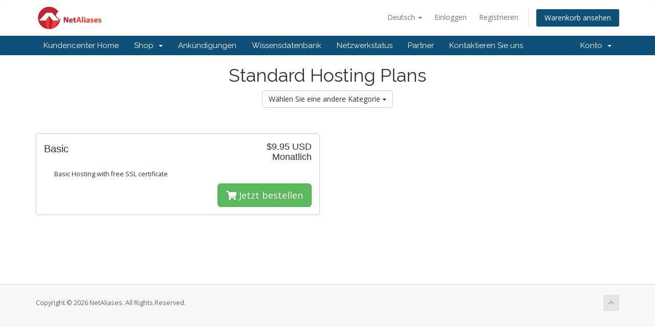

--- FILE ---
content_type: text/html; charset=utf-8
request_url: https://www.netaliases.com/index.php?rp=%2Fstore%2Fstandard-hosting-plans&language=german
body_size: 22597
content:
<!DOCTYPE html>
<html lang="en">
<head>
    <meta charset="utf-8" />
    <meta http-equiv="X-UA-Compatible" content="IE=edge">
    <meta name="viewport" content="width=device-width, initial-scale=1">
    <title>Mein Warenkorb - NetAliases</title>

    <!-- Styling -->
<link href="//fonts.googleapis.com/css?family=Open+Sans:300,400,600|Raleway:400,700" rel="stylesheet">
<link href="/templates/six/css/all.min.css?v=cf7d47" rel="stylesheet">
<link href="/assets/css/fontawesome-all.min.css" rel="stylesheet">
<link href="/templates/six/css/custom.css" rel="stylesheet">

<!-- HTML5 Shim and Respond.js IE8 support of HTML5 elements and media queries -->
<!-- WARNING: Respond.js doesn't work if you view the page via file:// -->
<!--[if lt IE 9]>
  <script src="https://oss.maxcdn.com/libs/html5shiv/3.7.0/html5shiv.js"></script>
  <script src="https://oss.maxcdn.com/libs/respond.js/1.4.2/respond.min.js"></script>
<![endif]-->

<script type="text/javascript">
    var csrfToken = '2a54a2d05a2335bd34693b271a418056c3667a4e',
        markdownGuide = 'Markdown Guide',
        locale = 'en',
        saved = 'gespeichert',
        saving = 'speichern',
        whmcsBaseUrl = "",
        requiredText = 'erforderlich',
        recaptchaSiteKey = "";
</script>
<script src="/templates/six/js/scripts.min.js?v=cf7d47"></script>


    

</head>
<body data-phone-cc-input="1">



<section id="header">
    <div class="container">
        <ul class="top-nav">
                            <li>
                    <a href="#" class="choose-language" data-toggle="popover" id="languageChooser">
                        Deutsch
                        <b class="caret"></b>
                    </a>
                    <div id="languageChooserContent" class="hidden">
                        <ul>
                                                            <li>
                                    <a href="/index.php?rp=%2Fstore%2Fstandard-hosting-plans&amp;language=arabic">العربية</a>
                                </li>
                                                            <li>
                                    <a href="/index.php?rp=%2Fstore%2Fstandard-hosting-plans&amp;language=azerbaijani">Azerbaijani</a>
                                </li>
                                                            <li>
                                    <a href="/index.php?rp=%2Fstore%2Fstandard-hosting-plans&amp;language=catalan">Català</a>
                                </li>
                                                            <li>
                                    <a href="/index.php?rp=%2Fstore%2Fstandard-hosting-plans&amp;language=chinese">中文</a>
                                </li>
                                                            <li>
                                    <a href="/index.php?rp=%2Fstore%2Fstandard-hosting-plans&amp;language=croatian">Hrvatski</a>
                                </li>
                                                            <li>
                                    <a href="/index.php?rp=%2Fstore%2Fstandard-hosting-plans&amp;language=czech">Čeština</a>
                                </li>
                                                            <li>
                                    <a href="/index.php?rp=%2Fstore%2Fstandard-hosting-plans&amp;language=danish">Dansk</a>
                                </li>
                                                            <li>
                                    <a href="/index.php?rp=%2Fstore%2Fstandard-hosting-plans&amp;language=dutch">Nederlands</a>
                                </li>
                                                            <li>
                                    <a href="/index.php?rp=%2Fstore%2Fstandard-hosting-plans&amp;language=english">English</a>
                                </li>
                                                            <li>
                                    <a href="/index.php?rp=%2Fstore%2Fstandard-hosting-plans&amp;language=estonian">Estonian</a>
                                </li>
                                                            <li>
                                    <a href="/index.php?rp=%2Fstore%2Fstandard-hosting-plans&amp;language=farsi">Persian</a>
                                </li>
                                                            <li>
                                    <a href="/index.php?rp=%2Fstore%2Fstandard-hosting-plans&amp;language=french">Français</a>
                                </li>
                                                            <li>
                                    <a href="/index.php?rp=%2Fstore%2Fstandard-hosting-plans&amp;language=german">Deutsch</a>
                                </li>
                                                            <li>
                                    <a href="/index.php?rp=%2Fstore%2Fstandard-hosting-plans&amp;language=hebrew">עברית</a>
                                </li>
                                                            <li>
                                    <a href="/index.php?rp=%2Fstore%2Fstandard-hosting-plans&amp;language=hungarian">Magyar</a>
                                </li>
                                                            <li>
                                    <a href="/index.php?rp=%2Fstore%2Fstandard-hosting-plans&amp;language=italian">Italiano</a>
                                </li>
                                                            <li>
                                    <a href="/index.php?rp=%2Fstore%2Fstandard-hosting-plans&amp;language=macedonian">Macedonian</a>
                                </li>
                                                            <li>
                                    <a href="/index.php?rp=%2Fstore%2Fstandard-hosting-plans&amp;language=norwegian">Norwegian</a>
                                </li>
                                                            <li>
                                    <a href="/index.php?rp=%2Fstore%2Fstandard-hosting-plans&amp;language=portuguese-br">Português</a>
                                </li>
                                                            <li>
                                    <a href="/index.php?rp=%2Fstore%2Fstandard-hosting-plans&amp;language=portuguese-pt">Português</a>
                                </li>
                                                            <li>
                                    <a href="/index.php?rp=%2Fstore%2Fstandard-hosting-plans&amp;language=romanian">Română</a>
                                </li>
                                                            <li>
                                    <a href="/index.php?rp=%2Fstore%2Fstandard-hosting-plans&amp;language=russian">Русский</a>
                                </li>
                                                            <li>
                                    <a href="/index.php?rp=%2Fstore%2Fstandard-hosting-plans&amp;language=spanish">Español</a>
                                </li>
                                                            <li>
                                    <a href="/index.php?rp=%2Fstore%2Fstandard-hosting-plans&amp;language=swedish">Svenska</a>
                                </li>
                                                            <li>
                                    <a href="/index.php?rp=%2Fstore%2Fstandard-hosting-plans&amp;language=turkish">Türkçe</a>
                                </li>
                                                            <li>
                                    <a href="/index.php?rp=%2Fstore%2Fstandard-hosting-plans&amp;language=ukranian">Українська</a>
                                </li>
                                                    </ul>
                    </div>
                </li>
                                        <li>
                    <a href="/clientarea.php">Einloggen</a>
                </li>
                                    <li>
                        <a href="/register.php">Registrieren</a>
                    </li>
                                <li class="primary-action">
                    <a href="/cart.php?a=view" class="btn">
                        Warenkorb ansehen
                    </a>
                </li>
                                </ul>

                    <a href="/index.php" class="logo"><img src="/assets/img/logo.png" alt="NetAliases"></a>
        
    </div>
</section>

<section id="main-menu">

    <nav id="nav" class="navbar navbar-default navbar-main" role="navigation">
        <div class="container">
            <!-- Brand and toggle get grouped for better mobile display -->
            <div class="navbar-header">
                <button type="button" class="navbar-toggle" data-toggle="collapse" data-target="#primary-nav">
                    <span class="sr-only">Navigation ein-/ausblenden</span>
                    <span class="icon-bar"></span>
                    <span class="icon-bar"></span>
                    <span class="icon-bar"></span>
                </button>
            </div>

            <!-- Collect the nav links, forms, and other content for toggling -->
            <div class="collapse navbar-collapse" id="primary-nav">

                <ul class="nav navbar-nav">

                        <li menuItemName="Home" class="" id="Primary_Navbar-Home">
        <a href="/index.php">
                        Kundencenter Home
                                </a>
            </li>
    <li menuItemName="Store" class="dropdown" id="Primary_Navbar-Store">
        <a class="dropdown-toggle" data-toggle="dropdown" href="#">
                        Shop
                        &nbsp;<b class="caret"></b>        </a>
                    <ul class="dropdown-menu">
                            <li menuItemName="Browse Products Services" id="Primary_Navbar-Store-Browse_Products_Services">
                    <a href="/index.php?rp=/store">
                                                Alle anzeigen
                                            </a>
                </li>
                            <li menuItemName="Shop Divider 1" class="nav-divider" id="Primary_Navbar-Store-Shop_Divider_1">
                    <a href="">
                                                -----
                                            </a>
                </li>
                            <li menuItemName="Standard Hosting Plans" id="Primary_Navbar-Store-Standard_Hosting_Plans">
                    <a href="/index.php?rp=/store/standard-hosting-plans">
                                                Standard Hosting Plans
                                            </a>
                </li>
                            <li menuItemName="Reseller Plans" id="Primary_Navbar-Store-Reseller_Plans">
                    <a href="/index.php?rp=/store/reseller-plans">
                                                Reseller Plans
                                            </a>
                </li>
                            <li menuItemName="POP3 E-Mail Hosting" id="Primary_Navbar-Store-POP3_E-Mail_Hosting">
                    <a href="/index.php?rp=/store/pop3-e-mail-hosting">
                                                POP3 E-Mail Hosting
                                            </a>
                </li>
                            <li menuItemName="Register a New Domain" id="Primary_Navbar-Store-Register_a_New_Domain">
                    <a href="/cart.php?a=add&domain=register">
                                                Domain registrieren
                                            </a>
                </li>
                            <li menuItemName="Transfer a Domain to Us" id="Primary_Navbar-Store-Transfer_a_Domain_to_Us">
                    <a href="/cart.php?a=add&domain=transfer">
                                                Domain transferieren
                                            </a>
                </li>
                        </ul>
            </li>
    <li menuItemName="Announcements" class="" id="Primary_Navbar-Announcements">
        <a href="/index.php?rp=/announcements">
                        Ankündigungen
                                </a>
            </li>
    <li menuItemName="Knowledgebase" class="" id="Primary_Navbar-Knowledgebase">
        <a href="/index.php?rp=/knowledgebase">
                        Wissensdatenbank
                                </a>
            </li>
    <li menuItemName="Network Status" class="" id="Primary_Navbar-Network_Status">
        <a href="/serverstatus.php">
                        Netzwerkstatus
                                </a>
            </li>
    <li menuItemName="Affiliates" class="" id="Primary_Navbar-Affiliates">
        <a href="/affiliates.php">
                        Partner
                                </a>
            </li>
    <li menuItemName="Contact Us" class="" id="Primary_Navbar-Contact_Us">
        <a href="/contact.php">
                        Kontaktieren Sie uns
                                </a>
            </li>

                </ul>

                <ul class="nav navbar-nav navbar-right">

                        <li menuItemName="Account" class="dropdown" id="Secondary_Navbar-Account">
        <a class="dropdown-toggle" data-toggle="dropdown" href="#">
                        Konto
                        &nbsp;<b class="caret"></b>        </a>
                    <ul class="dropdown-menu">
                            <li menuItemName="Login" id="Secondary_Navbar-Account-Login">
                    <a href="/clientarea.php">
                                                Einloggen
                                            </a>
                </li>
                            <li menuItemName="Register" id="Secondary_Navbar-Account-Register">
                    <a href="/register.php">
                                                Registrieren
                                            </a>
                </li>
                            <li menuItemName="Divider" class="nav-divider" id="Secondary_Navbar-Account-Divider">
                    <a href="">
                                                -----
                                            </a>
                </li>
                            <li menuItemName="Forgot Password?" id="Secondary_Navbar-Account-Forgot_Password?">
                    <a href="/index.php?rp=/password/reset">
                                                Passwort vergessen?
                                            </a>
                </li>
                        </ul>
            </li>

                </ul>

            </div><!-- /.navbar-collapse -->
        </div>
    </nav>

</section>



<section id="main-body">
    <div class="container">
        <div class="row">

                <!-- Container for main page display content -->
        <div class="col-xs-12 main-content">
            

<script type="text/javascript" src="/templates/orderforms/legacy_modern/js/main.js"></script>
<link rel="stylesheet" type="text/css" href="/templates/orderforms/legacy_modern/css/style.css" />

<div id="order-modern">

    <div class="title-bar">
        <h1 class="font-size-36">Standard Hosting Plans</h1>
        <div class="choosecat btn-group" role="toolbar">
            <button type="button" class="btn btn-default btn-light dropdown-toggle" data-toggle="dropdown" aria-haspopup="true" aria-expanded="false">
                Wählen Sie eine andere Kategorie <span class="caret"></span>
            </button>
            <ul class="dropdown-menu" role="menu">
                                    <li class="dropdown-item"><a class="dropdown-item px-2 py-0" href="/cart.php?gid=1">Standard Hosting Plans</a></li>
                                    <li class="dropdown-item"><a class="dropdown-item px-2 py-0" href="/cart.php?gid=3">Reseller Plans</a></li>
                                    <li class="dropdown-item"><a class="dropdown-item px-2 py-0" href="/cart.php?gid=4">POP3 E-Mail Hosting</a></li>
                                                                    <li class="dropdown-item"><a class="dropdown-item px-2 py-0" href="/cart.php?a=add&domain=register">Domain-Registrierung</a></li>
                                                    <li class="dropdown-item"><a class="dropdown-item px-2 py-0" href="/cart.php?a=add&domain=transfer">Domain-Transfer</a></li>
                                <li class="dropdown-item"><a class="dropdown-item px-2 py-0" href="/cart.php?a=view">Warenkorb ansehen</a></li>
            </ul>
        </div>
    </div>

    
    <div class="row">

                    <div class="col-md-6">
                <div id="product0" class="product" onclick="window.location='cart.php?a=add&pid=2'">

                    <div class="pricing">
                                                                                <span class="pricing">$9.95 USD</span>
                            <br />
                                                            Monatlich
                                                        <br>
                                                                        </div>

                    <div class="name">
                        Basic
                                            </div>

                    
                    <div class="clear"></div>

                    <div class="description">Basic Hosting with free SSL certificate<br />
</div>

                    <div class="text-right">
                        <a href="/cart.php?a=add&pid=2" class="btn btn-success btn-lg"><i class="fas fa-shopping-cart"></i> Jetzt bestellen</a>
                    </div>

                </div>
            </div>

            
        
    </div>

    
</div>


                </div><!-- /.main-content -->
                            <div class="clearfix"></div>
        </div>
    </div>
</section>

<section id="footer">
    <div class="container">
        <a href="#" class="back-to-top"><i class="fas fa-chevron-up"></i></a>
        <p>Copyright &copy; 2026 NetAliases. All Rights Reserved.</p>
    </div>
</section>

<div id="fullpage-overlay" class="hidden">
    <div class="outer-wrapper">
        <div class="inner-wrapper">
            <img src="/assets/img/overlay-spinner.svg">
            <br>
            <span class="msg"></span>
        </div>
    </div>
</div>

<div class="modal system-modal fade" id="modalAjax" tabindex="-1" role="dialog" aria-hidden="true">
    <div class="modal-dialog">
        <div class="modal-content panel-primary">
            <div class="modal-header panel-heading">
                <button type="button" class="close" data-dismiss="modal">
                    <span aria-hidden="true">&times;</span>
                    <span class="sr-only">Close</span>
                </button>
                <h4 class="modal-title"></h4>
            </div>
            <div class="modal-body panel-body">
                Lädt...
            </div>
            <div class="modal-footer panel-footer">
                <div class="pull-left loader">
                    <i class="fas fa-circle-notch fa-spin"></i>
                    Lädt...
                </div>
                <button type="button" class="btn btn-default" data-dismiss="modal">
                    Close
                </button>
                <button type="button" class="btn btn-primary modal-submit">
                    Submit
                </button>
            </div>
        </div>
    </div>
</div>

<form action="#" id="frmGeneratePassword" class="form-horizontal">
    <div class="modal fade" id="modalGeneratePassword">
        <div class="modal-dialog">
            <div class="modal-content panel-primary">
                <div class="modal-header panel-heading">
                    <button type="button" class="close" data-dismiss="modal" aria-label="Close"><span aria-hidden="true">&times;</span></button>
                    <h4 class="modal-title">
                        Generate Password
                    </h4>
                </div>
                <div class="modal-body">
                    <div class="alert alert-danger hidden" id="generatePwLengthError">
                        Please enter a number between 8 and 64 for the password length
                    </div>
                    <div class="form-group">
                        <label for="generatePwLength" class="col-sm-4 control-label">Password Length</label>
                        <div class="col-sm-8">
                            <input type="number" min="8" max="64" value="12" step="1" class="form-control input-inline input-inline-100" id="inputGeneratePasswordLength">
                        </div>
                    </div>
                    <div class="form-group">
                        <label for="generatePwOutput" class="col-sm-4 control-label">Generated Password</label>
                        <div class="col-sm-8">
                            <input type="text" class="form-control" id="inputGeneratePasswordOutput">
                        </div>
                    </div>
                    <div class="row">
                        <div class="col-sm-8 col-sm-offset-4">
                            <button type="submit" class="btn btn-default btn-sm">
                                <i class="fas fa-plus fa-fw"></i>
                                Generate new password
                            </button>
                            <button type="button" class="btn btn-default btn-sm copy-to-clipboard" data-clipboard-target="#inputGeneratePasswordOutput">
                                <img src="/assets/img/clippy.svg" alt="Copy to clipboard" width="15">
                                Copy
                            </button>
                        </div>
                    </div>
                </div>
                <div class="modal-footer">
                    <button type="button" class="btn btn-default" data-dismiss="modal">
                        Close
                    </button>
                    <button type="button" class="btn btn-primary" id="btnGeneratePasswordInsert" data-clipboard-target="#inputGeneratePasswordOutput">
                        Copy to clipboard and Insert
                    </button>
                </div>
            </div>
        </div>
    </div>
</form>



</body>
</html>
